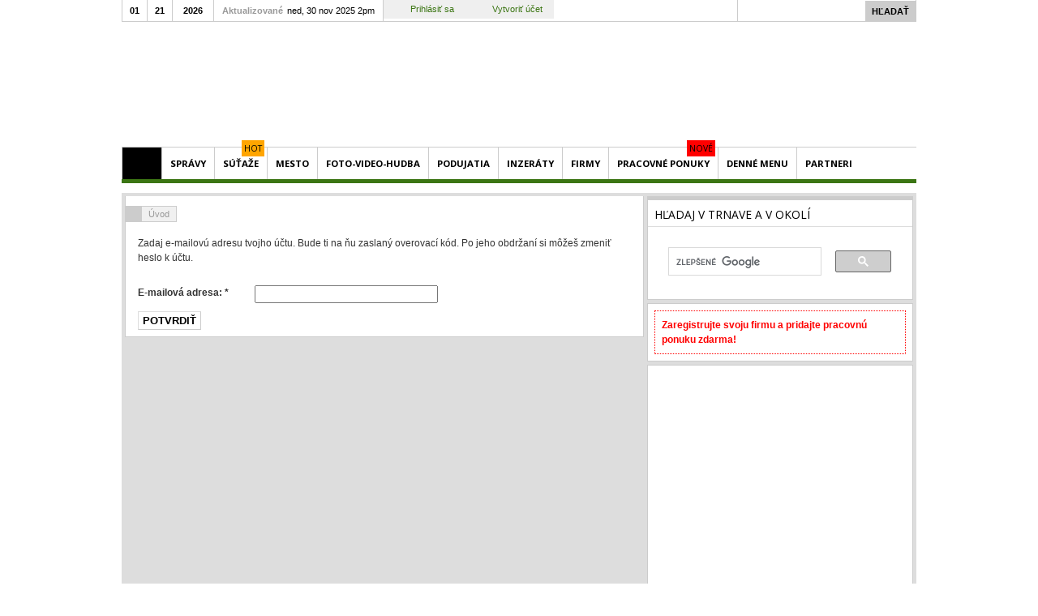

--- FILE ---
content_type: text/html; charset=utf-8
request_url: https://www.ahojtrnava.sk/component/users/?view=reset
body_size: 10222
content:
<!DOCTYPE html PUBLIC "-//W3C//DTD XHTML+RDFa 1.1//EN" "https://www.w3.org/MarkUp/DTD/xhtml-rdfa-2.dtd">
<html xmlns:og="https://ogp.me/ns#"  xmlns:fb="https://www.facebook.com/2008/fbml"  xmlns="https://www.w3.org/1999/xhtml" xml:lang="sk-sk" lang="sk-sk">
<head>
<meta itemprop="name" content="AhojTrnava.sk - AhojTrnava.sk" />
<meta property="og:title" content="AhojTrnava.sk - AhojTrnava.sk"/>
<meta property="og:site_name" content="Trnava online | AhojTrnava.sk, Správy, foto, firmy, inzeráty, práca, súťaže, podujatia, mp3 | Informácie: rozhovory, spoločnosť, šport, kultúra, mesto"/>
<meta name="og:url" content="https://www.ahojtrnava.sk:443/component/users/?view=reset" />
<meta content="text/javascript" http-equiv="content-script-type" />
<meta content="text/css" http-equiv="content-style-type" />
<meta content="sk-sk" http-equiv="content-language" />
<meta content="sk-sk" name="language" />
    <script type="text/javascript">
var siteurl='/';
var tmplurl='/templates/ja_teline_iv/';
var isRTL = false;
</script>
<link href='https://fonts.googleapis.com/css?family=Open+Sans:400,700,800|Open+Sans+Condensed:700&amp;subset=latin-ext' rel='stylesheet' type='text/css' />
  <base href="https://www.ahojtrnava.sk/component/users/" />
  <meta http-equiv="content-type" content="text/html; charset=utf-8" />
  <meta name="keywords" content="trnava, online, ahojtrnava.sk, správy, novinky, aktuality, práca, súťaže, inzeráty, firmy, foto, podujatia" />
  <meta name="description" content="Trnava online | AhojTrnava.sk, Správy, foto, firmy, inzeráty, práca, súťaže, podujatia, mp3 | Informácie: rozhovory, spoločnosť, šport, kultúra, mesto" />
  <meta name="generator" content="Webium" />
  <title>AhojTrnava.sk - AhojTrnava.sk</title>
  <link href="https://www.leviceonline.sk/component/content/?view=featured&format=feed&type=rss" rel="alternate" type="application/rss+xml" title="RSS Leviceonline.sk" />
  <link href="https://www.ahojtrnava.sk/component/search/?format=opensearch" rel="search" title="Hľadať AhojTrnava.sk" type="application/opensearchdescription+xml" />
  <link rel="stylesheet" href="/t3-assets/css_50329.css" type="text/css" />
  <link rel="stylesheet" href="/t3-assets/css_5d8bc.css" type="text/css" />
  <link rel="stylesheet" href="/t3-assets/css_fa9cf.css?v=5" type="text/css" />
  <script src="https://ajax.googleapis.com/ajax/libs/jquery/1.8/jquery.min.js" type="text/javascript"></script>
  <script src="/plugins/system/jqueryeasy/jquerynoconflict.js" type="text/javascript"></script>
  <script src="/media/system/js/mootools-core.js" type="text/javascript"></script>
  <script src="/media/system/js/core.js" type="text/javascript"></script>
  <script src="/media/system/js/mootools-more.js" type="text/javascript"></script>
  <script src="/media/system/js/validate.js" type="text/javascript"></script>
  <script src="/plugins/system/jat3/jat3/base-themes/default/js/core.js" type="text/javascript"></script>
  <script src="/templates/ja_teline_iv/js/menu/mega.js" type="text/javascript"></script>
  <script src="/components/com_coolfeed/assets/js/coolfeed.js" type="text/javascript"></script>
  <script src="/media/com_acymailing/js/acymailing_module.js?v=481" type="text/javascript"></script>
  <script src="/modules/mod_jalogin/assets/script.js" type="text/javascript"></script>
  <script type="text/javascript">
function keepAlive() {	var myAjax = new Request({method: "get", url: "index.php"}).send();} window.addEvent("domready", function(){ keepAlive.periodical(3540000); });window.addEvent('domready', function() {
			$$('.hasTip').each(function(el) {
				var title = el.get('title');
				if (title) {
					var parts = title.split('::', 2);
					el.store('tip:title', parts[0]);
					el.store('tip:text', parts[1]);
				}
			});
			var JTooltips = new Tips($$('.hasTip'), { maxTitleChars: 50, fixed: false});
		});
var nn_sliders_speed = 500; var nn_sliders_fade_in_speed = 1000; var nn_sliders_fade_out_speed = 400; var nn_sliders_linkscroll = 0; var nn_sliders_url = ''; var nn_sliders_activescroll = ''; var nn_sliders_use_hash = 1;
var acymailing = Array();
				acymailing['NAMECAPTION'] = 'Vaše meno';
				acymailing['NAME_MISSING'] = 'Please enter your name';
				acymailing['EMAILCAPTION'] = 'e-mail';
				acymailing['VALID_EMAIL'] = 'Please enter a valid e-mail address';
				acymailing['ACCEPT_TERMS'] = 'Please check the Terms and Conditions';
				acymailing['CAPTCHA_MISSING'] = 'Please enter the security code displayed in the image';
				acymailing['NO_LIST_SELECTED'] = 'Please select the lists you want to subscribe to';
  </script>
<!--[if ie]><link href="/plugins/system/jat3/jat3/base-themes/default/css/template-ie.css" type="text/css" rel="stylesheet" /><![endif]--> 
<!--[if ie]><link href="/templates/ja_teline_iv/css/template-ie.css" type="text/css" rel="stylesheet" /><![endif]--> 
<!--[if ie 7]><link href="/plugins/system/jat3/jat3/base-themes/default/css/template-ie7.css" type="text/css" rel="stylesheet" /><![endif]--> 
<!--[if ie 7]><link href="/templates/ja_teline_iv/css/template-ie7.css" type="text/css" rel="stylesheet" /><![endif]--> 
<link href="/templates/ja_teline_iv/themes/zlatomoravcan/images/favicon.ico" rel="shortcut icon" type="image/x-icon" />
    <style type="text/css">
/*dynamic css*/
    body.bd .main {width: 980px;}
    body.bd #ja-wrapper {min-width: 980px;}
</style><script>
  (function(i,s,o,g,r,a,m){i['GoogleAnalyticsObject']=r;i[r]=i[r]||function(){
  (i[r].q=i[r].q||[]).push(arguments)},i[r].l=1*new Date();a=s.createElement(o),
  m=s.getElementsByTagName(o)[0];a.async=1;a.src=g;m.parentNode.insertBefore(a,m)
  })(window,document,'script','//www.google-analytics.com/analytics.js','ga');
  ga('create', 'UA-49168800-1', 'auto');
  ga('send', 'pageview');
</script>

<script type="text/javascript">
var _gaq = _gaq || [];
_gaq.push(['_setAccount', 'UA-49168800-1']);
_gaq.push(['_trackPageview']);
(function() {
	var ga = document.createElement('script'); ga.type = 'text/javascript'; ga.async = true;
	ga.src = ('https:' == document.location.protocol ? 'https://ssl' : 'https://www') + '.google-analytics.com/ga.js';
	var s = document.getElementsByTagName('script')[0]; s.parentNode.insertBefore(ga, s);
})();
</script>
</head>
<body id="bd" class="bd fs3 com_users">
<a name="Top" id="Top"></a>
<div id="ja-wrapper">
<div id="ja-fulltop" class="wrap ">
					<div class="main clearfix">
		<div class="fulltop">
<div class="custom"  >
	<center><script type="text/javascript" async="true" data-ad-type="iframe v2.0" charset="utf-8" src="//sk.search.etargetnet.com/generic/uni.php?g=ref:55053,area:970x250"></script></center></div>
</div>
</div>
</div>
                <div id="ja-topbar"
            	class="wrap ">
                   <div class="main clearfix">
           <p class="ja-day clearfix">
	  <span class="day">str</span><span class="month">01</span><span class="date">21</span><span class="year">2026</span>	</p>
	<p class="ja-updatetime"><span>Aktualizované</span><em>ned, 30 nov 2025 2pm</em></p>
			<div id="ja-headtools" class="ja-headtool">
  <ul>
		<li>
	<a class="login-switch" href="/component/user/?view=login" onclick="showBox('ja-user-login','mod_login_username',this, window.event || event);return false;" title="Prihlásiť sa"><span>Prihlásiť sa</span></a>
	<!--LOFIN FORM content-->
	<div id="ja-user-login" style="width:370px;">
			  <form action="/component/users/" method="post" name="form-login" id="login-form" >
			<div class="pretext">
							</div>
			<fieldset class="userdata">
				<label for="modlgn-username" class="ja-login-user" id="form-login-username">
					<span>Užívateľské meno:</span><br/>
					<input id="modlgn-username" type="text" name="username" class="inputbox"  size="19" />
				</label>
				<label for="modlgn-passwd" class="ja-login-password" id="form-login-password">
					<span>Heslo: </span> <br />
					<input type="password" id="modlgn-passwd" name="password" class="inputbox" size="19" alt="password" />
				</label>
								<label for="modlgn-remember" id="form-login-remember">
					<input id="modlgn-remember" type="checkbox" name="remember" class="inputbox" value="yes"/>
				</label>
								<input type="submit" name="Submit" class="button" value="Prihlásť" />
				<input type="hidden" name="option" value="com_users" />
				<input type="hidden" name="task" value="user.login" />
				<input type="hidden" name="return" value="L2NvbXBvbmVudC91c2Vycy8/dmlldz1yZXNldA==" />
				<input type="hidden" name="13c063665a14a690a54b79a742387164" value="1" />			</fieldset>
			<div class="ja-login-links clearfix">
				<a href="/component/users/?view=reset">
				Zabudnuté heslo?</a>
				<a href="/component/users/?view=remind">
				Zabudnuté meno?</a>
								<a href="/component/users/?view=registration">
				Vytvoriť účet</a>
							</div>
					</form>
	</div>
</li>
<li>
	<a class="register-switch" href="/component/users/?task=registration" onclick="showBox('ja-user-register','namemsg',this, window.event || event);return false;" title="Vytvoriť účet">
	<span>Vytvoriť účet</span>
	</a>
	<!--LOFIN FORM content-->
	<script type="text/javascript" src="https://www.ahojtrnava.sk/media/system/js/validate.js"></script>
	<div id="ja-user-register"  style="width:550px;" >
		<script type="text/javascript">
			/*
				Window.onDomReady(function(){
				document.formvalidator.setHandler('passverify', function (value) { return ($('password').value == value); }	);
				});
			*/
		</script>
				<form id="member-registration" action="/component/users/?task=registration.register" method="post" class="form-validate">
			<fieldset>
								<table cellpadding="0" cellspacing="0" border="0" width="100%" class="contentpane">
					<tr>
						<td width="30%">
							<label class="hasTip required" for="jform_name" id="jform_name-lbl" title="Name::Enter your full name">
							Meno:</label>						
						</td>
						<td><input type="text" size="30" value="" class="inputbox required" maxlength="50" id="jform_name" name="jform[name]" /><span class="red">*</span></td>
					</tr>
					<tr>
						<td><label title="Username::Enter your user name" class="hasTip required" for="jform_username" id="jform_username-lbl">
						Užívateľské meno:</label></td>
						<td><input type="text" size="30" class="inputbox required" value="" id="jform_username" name="jform[username]" /><span class="red">*</span></td>
					</tr>
					<tr>
						<td><label title="Password::Enter your password" class="hasTip required" for="jform_password1" id="jform_password1-lbl">
						Heslo:</label></td>
						<td><input type="password" size="30" class="inputbox required" value="" id="jform_password1" name="jform[password1]" /><span class="red">*</span>
						</td>
					</tr>
					<tr>
						<td><label title="Password::Enter your confirm password" class="hasTip required" for="jform_password2" id="jform_password2-lbl">
						Potvrdiť heslo:</label></td>
						<td><input type="password" size="30" class="inputbox required" value="" id="jform_password2" name="jform[password2]" /><span class="red">*</span></td>
					</tr>
					<tr>
						<td><label title="Email::Enter your email" class="hasTip required" for="jform_email1" id="jform_email1-lbl">E-mail:</label></td>
						<td><input type="text" size="30" class="inputbox required" value="" id="jform_email1" name="jform[email1]" /><span class="red">*</span></td>
					</tr>
					<tr>
						<td><label title="Email::Enter your confirm email" class="hasTip required" for="jform_email2" id="jform_email2-lbl">
						Potvrdiť E-mail:</label></td>
						<td><input type="text" size="30" class="inputbox required" value="" id="jform_email2" name="jform[email2]" /><span class="red">*</span></td>
					</tr>
				</table>
			</fieldset>
			<br />
			<p>Polia označené hviezdičkou (*) sú povinné.</p> 
			<button type="submit" class="button validate">Vytvoriť účet</button>
			<div>
				<input type="hidden" name="option" value="com_users" />
				<input type="hidden" name="task" value="registration.register" />
				<input type="hidden" name="13c063665a14a690a54b79a742387164" value="1" />			</div>
		</form>
		<!-- Old code -->
	</div>
</li>
<!--LOFIN FORM content-->
	</ul>
</div>
<div id="bannerpasik" class="ja-headtool">
</div>
		<div id="ja-search">
<form action="index.php"  method="post" class="search">
	<label for="mod_search_searchword">
		search	</label>
	<input name="searchword" id="mod_search_searchword" class="inputbox" type="text" size="20" value="" /><input type="submit" value="Hľadať" class="button"/>	<input type="hidden" name="option" value="com_search" />
	<input type="hidden" name="task"   value="search" />
    <input type="hidden" name="Itemid" value="0" />
</form>
	</div>            </div>
                        </div>
                        <div id="ja-header"
            	class="wrap ">
                   <div class="main clearfix">
           <h1 class="logo">
		<a href="/" title="AhojTrnava.sk"><span>AhojTrnava.sk</span></a>
	</h1>
		<div class="ja-header-l">
	</div>
	<div class="ja-header-r">
<div class="custom"  >
	<script async src="//pagead2.googlesyndication.com/pagead/js/adsbygoogle.js"></script>
<!-- 728x90 -->
<ins class="adsbygoogle"
     style="display:inline-block;width:728px;height:90px"
     data-ad-client="ca-pub-3333143313960160"
     data-ad-slot="3072779890"></ins>
<script>
(adsbygoogle = window.adsbygoogle || []).push({});
</script></div>
	</div>            </div>
                        </div>
            <div id="ja-topmegamenu"
            	class="wrap ">
                   <div class="main clearfix">
           <div id="ja-topnav" class="clearfix">
	<div class="ja-megamenu clearfix" id="ja-topmega">
</div>            <script type="text/javascript">
                var megamenu = new jaMegaMenuMoo ('ja-topmega', {
                    'bgopacity': 0,
                    'delayHide': 300,
                    'slide'    : 0,
                    'fading'   : 0,
                    'direction': 'down',
                    'action'   : 'mouseover',
                    'tips'     : false,
                    'duration' : 300,
                    'hidestyle': 'fastwhenshow'
                });
            </script>
            </div>
            </div>
                        </div>            <div id="ja-mainnav"
            	class="wrap ">
                   <div class="main clearfix">
           <div class="ja-megamenu clearfix" id="ja-megamenu">
<ul class="megamenu level0"><li  class="mega first active home"><a href="https://www.ahojtrnava.sk/"  class="mega first active home" id="menu176" title="Úvod"><span class="menu-title">Úvod</span></a></li><li  class="mega haschild"><a href="#"  class="mega haschild" id="menu255" title="Správy"><span class="menu-title">Správy</span></a><div class="childcontent cols1 ">
<div class="childcontent-inner-wrap">
<div class="childcontent-inner clearfix" style="width: 200px;"><div class="megacol column1 first" style="width: 200px;"><ul class="megamenu level1"><li  class="mega first"><a href="/spravy/aviza-a-pozvanky"  class="mega first" id="menu288" title="Avíza a pozvánky"><span class="menu-title">Avíza a pozvánky</span></a></li><li  class="mega haschild"><a href="/spravy/kultura"  class="mega haschild" id="menu256" title="Kultúra"><span class="menu-title">Kultúra</span></a><div class="childcontent cols1 ">
<div class="childcontent-inner-wrap">
<div class="childcontent-inner clearfix" style="width: 250px;"><div class="megacol column1 first" style="width: 250px;"><ul class="megamenu level2"><li  class="mega first"><a href="/spravy/kultura/kino-film"  class="mega first" id="menu257" title="Kino, film"><span class="menu-title">Kino, film</span></a></li><li  class="mega"><a href="/spravy/kultura/divadlo-divadelne-predstavenia"  class="mega" id="menu266" title="Divadlo, divadelné predstavenia"><span class="menu-title">Divadlo, divadelné predstavenia</span></a></li><li  class="mega"><a href="/spravy/kultura/koncerty-a-festivaly"  class="mega" id="menu267" title="Koncerty, festivaly, krsty"><span class="menu-title">Koncerty, festivaly, krsty</span></a></li><li  class="mega"><a href="/spravy/kultura/vystavy-vernisaze"  class="mega" id="menu268" title="Výstavy, vernisáže"><span class="menu-title">Výstavy, vernisáže</span></a></li><li  class="mega"><a href="/spravy/kultura/ostatne-spravy-z-kultury"  class="mega" id="menu269" title="Ostatné kultúrne podujatia a akcie"><span class="menu-title">Ostatné kultúrne podujatia a akcie</span></a></li><li  class="mega"><a href="/spravy/kultura/klubove-party-diskoteky"  class="mega" id="menu343" title="Klubové párty, diskotéky"><span class="menu-title">Klubové párty, diskotéky</span></a></li><li  class="mega last"><a href="/spravy/kultura/kultura-z-okolia"  class="mega last" id="menu337" title="Z okolia"><span class="menu-title">Z okolia</span></a></li></ul></div></div>
</div></div></li><li  class="mega haschild"><a href="/spravy/spolocnost"  class="mega haschild" id="menu258" title="Spoločnosť"><span class="menu-title">Spoločnosť</span></a><div class="childcontent cols1 ">
<div class="childcontent-inner-wrap">
<div class="childcontent-inner clearfix" style="width: 200px;"><div class="megacol column1 first" style="width: 200px;"><ul class="megamenu level2"><li  class="mega first"><a href="/spravy/spolocnost/rozhovory"  class="mega first" id="menu270" title="Rozhovory"><span class="menu-title">Rozhovory</span></a></li><li  class="mega"><a href="/spravy/spolocnost/z-radnice"  class="mega" id="menu290" title="Z radnice"><span class="menu-title">Z radnice</span></a></li><li  class="mega"><a href="/spravy/spolocnost/politika"  class="mega" id="menu332" title="Politika"><span class="menu-title">Politika</span></a></li><li  class="mega"><a href="/spravy/spolocnost/mestske-podujatia"  class="mega" id="menu335" title="Mestské podujatia"><span class="menu-title">Mestské podujatia</span></a></li><li  class="mega"><a href="/spravy/spolocnost/skolstvo"  class="mega" id="menu338" title="Školstvo"><span class="menu-title">Školstvo</span></a></li><li  class="mega"><a href="/spravy/spolocnost/ostatne-zo-spolocnosti"  class="mega" id="menu271" title="Ostatné zo spoločnosti"><span class="menu-title">Ostatné zo spoločnosti</span></a></li><li  class="mega"><a href="/spravy/spolocnost/z-historie"  class="mega" id="menu350" title="Z histórie"><span class="menu-title">Z histórie</span></a></li><li  class="mega last"><a href="/spravy/spolocnost/od-vas"  class="mega last" id="menu351" title="Od Vás..."><span class="menu-title">Od Vás...</span></a></li></ul></div></div>
</div></div></li><li  class="mega haschild"><a href="/spravy/krimi-policajne-spravy"  class="mega haschild" id="menu259" title="Krimi - policajné správy"><span class="menu-title">Krimi - policajné správy</span></a><div class="childcontent cols1 ">
<div class="childcontent-inner-wrap">
<div class="childcontent-inner clearfix" style="width: 200px;"><div class="megacol column1 first" style="width: 200px;"><ul class="megamenu level2"><li  class="mega first"><a href="/spravy/krimi-policajne-spravy/dopravne-nehody"  class="mega first" id="menu272" title="Dopravné nehody"><span class="menu-title">Dopravné nehody</span></a></li><li  class="mega"><a href="/spravy/krimi-policajne-spravy/kradeze-a-vlamania"  class="mega" id="menu273" title="Krádeže a vlámania"><span class="menu-title">Krádeže a vlámania</span></a></li><li  class="mega"><a href="/spravy/krimi-policajne-spravy/patrania"  class="mega" id="menu274" title="Pátrania"><span class="menu-title">Pátrania</span></a></li><li  class="mega"><a href="/spravy/krimi-policajne-spravy/ostatne"  class="mega" id="menu275" title="Ostatné"><span class="menu-title">Ostatné</span></a></li><li  class="mega last"><a href="/spravy/krimi-policajne-spravy/z-okolia"  class="mega last" id="menu339" title="Z okolia"><span class="menu-title">Z okolia</span></a></li></ul></div></div>
</div></div></li><li  class="mega haschild"><a href="/spravy/sport"  class="mega haschild" id="menu260" title="Šport"><span class="menu-title">Šport</span></a><div class="childcontent cols1 ">
<div class="childcontent-inner-wrap">
<div class="childcontent-inner clearfix" style="width: 200px;"><div class="megacol column1 first" style="width: 200px;"><ul class="megamenu level2"><li  class="mega first"><a href="/spravy/sport/volejbal"  class="mega first" id="menu276" title="Volejbal"><span class="menu-title">Volejbal</span></a></li><li  class="mega"><a href="/spravy/sport/hokej"  class="mega" id="menu277" title="Hokej"><span class="menu-title">Hokej</span></a></li><li  class="mega"><a href="/spravy/sport/futbal"  class="mega" id="menu278" title="Futbal"><span class="menu-title">Futbal</span></a></li><li  class="mega"><a href="/spravy/sport/basketbal"  class="mega" id="menu279" title="Basketbal"><span class="menu-title">Basketbal</span></a></li><li  class="mega last"><a href="/spravy/sport/ostatne-sporty"  class="mega last" id="menu280" title="Ostatné športy"><span class="menu-title">Ostatné športy</span></a></li></ul></div></div>
</div></div></li><li  class="mega"><a href="/spravy/pr-clanky"  class="mega" id="menu261" title="PR články"><span class="menu-title">PR články</span></a></li><li  class="mega haschild"><a href="/spravy/ekonomika"  class="mega haschild" id="menu352" title="Ekonomika"><span class="menu-title">Ekonomika</span></a><div class="childcontent cols1 ">
<div class="childcontent-inner-wrap">
<div class="childcontent-inner clearfix" style="width: 200px;"><div class="megacol column1 first" style="width: 200px;"><ul class="megamenu level2"><li  class="mega first"><a href="/spravy/ekonomika/financny-a-osobnostny-rozvoj"  class="mega first" id="menu353" title="Finančný a osobnostný rozvoj"><span class="menu-title">Finančný a osobnostný rozvoj</span></a></li></ul></div></div>
</div></div></li><li  class="mega last"><a href="/spravy/reality"  class="mega last" id="menu354" title="Reality"><span class="menu-title">Reality</span></a></li></ul></div></div>
</div></div></li><li  class="mega parent-tags tags-orange"><a href="/sutaze"  class="mega parent-tags tags-orange" id="menu191" title="Súťaže"><span class="menu-title">Súťaže</span><span class="menu-desc">HOT</span></a></li><li  class="mega haschild"><a href="#"  class="mega haschild" id="menu281" title="Mesto"><span class="menu-title">Mesto</span></a><div class="childcontent cols1 ">
<div class="childcontent-inner-wrap">
<div class="childcontent-inner clearfix" style="width: 320px;"><div class="megacol column1 first" style="width: 320px;"><ul class="megamenu level1"><li  class="mega first"><a href="/mesto/obce-okresu-trnava"  class="mega first" id="menu195" title="Obce a mestá okresu Trnava"><span class="menu-title">Obce a mestá okresu Trnava</span></a></li><li  class="mega"><a href="https://www.leviceonline.sk/posty/zoznam_posty_a_otvaracie_hodiny_okres_levice.xls"  class="mega" id="menu283" title="Pošty v okrese Trnava"><span class="menu-title">Pošty v okrese Trnava</span></a></li><li  class="mega"><a href="/mesto/zdravotnicke-zariadenia-ambulancie-pohotovosti-levice"  class="mega" id="menu285" title="Zdravotnícke zariadenia, ambulancie, pohotovosti"><span class="menu-title">Zdravotnícke zariadenia, ambulancie, pohotovosti</span></a></li><li  class="mega last"><a href="/mesto/skoly-a-skolske-zariadenia"  class="mega last" id="menu286" title="Školy a školské zariadenia"><span class="menu-title">Školy a školské zariadenia</span></a></li></ul></div></div>
</div></div></li><li  class="mega haschild"><a href="#"  class="mega haschild" id="menu293" title="FOTO-VIDEO-HUDBA"><span class="menu-title">FOTO-VIDEO-HUDBA</span></a><div class="childcontent cols1 ">
<div class="childcontent-inner-wrap">
<div class="childcontent-inner clearfix" style="width: 200px;"><div class="megacol column1 first" style="width: 200px;"><ul class="megamenu level1"><li  class="mega first"><a href="/foto-video-hudba-mp3/fotogaleria"  class="mega first" id="menu324" title="Fotogaléria"><span class="menu-title">Fotogaléria</span></a></li><li  class="mega last"><a href="/foto-video-hudba-mp3/video"  class="mega last" id="menu63" title="Videogaléria"><span class="menu-title">Videogaléria</span></a></li></ul></div></div>
</div></div></li><li  class="mega haschild"><a href="/podujatia-akcie-trnava"  class="mega haschild" id="menu85" title="Podujatia a akcie"><span class="menu-title">Podujatia</span></a><div class="childcontent cols1 ">
<div class="childcontent-inner-wrap">
<div class="childcontent-inner clearfix" style="width: 200px;"><div class="megacol column1 first" style="width: 200px;"><ul class="megamenu level1"><li  class="mega first"><a href="/podujatia-akcie-trnava/pridat-nove-podujatie"  class="mega first" id="menu86" title="Pridať nové podujatie"><span class="menu-title">Pridať nové podujatie</span></a></li></ul></div></div>
</div></div></li><li  class="mega haschild"><a href="/inzeraty-trnava"  class="mega haschild" id="menu106" title="Riadková inzercia zdarma"><span class="menu-title">Inzeráty</span></a><div class="childcontent cols1 ">
<div class="childcontent-inner-wrap">
<div class="childcontent-inner clearfix" style="width: 200px;"><div class="megacol column1 first" style="width: 200px;"><ul class="megamenu level1"><li  class="mega first"><a href="/inzeraty-trnava/pridaj-inzerat-zadarmo"  class="mega first" id="menu107" title="Pridať inzerát"><span class="menu-title">Pridaj inzerát zadarmo</span></a></li><li  class="mega last"><a href="/inzeraty-trnava/hladat-v-inzercii"  class="mega last" id="menu341" title="Hľadať v inzercii"><span class="menu-title">Hľadať v inzercii</span></a></li></ul></div></div>
</div></div></li><li  class="mega haschild"><a href="/firmy"  class="mega haschild" id="menu334" title="Firmy"><span class="menu-title">Firmy</span></a><div class="childcontent cols1 ">
<div class="childcontent-inner-wrap">
<div class="childcontent-inner clearfix" style="width: 200px;"><div class="megacol column1 first" style="width: 200px;"><ul class="megamenu level1"><li  class="mega first"><a href="/firmy/pridat"  class="mega first" id="menu2544" title="Pridať firmu"><span class="menu-title">Pridať firmu</span></a></li></ul></div></div>
</div></div></li><li  class="mega parent-tags tags-red"><a href="/pracovne-ponuky"  class="mega parent-tags tags-red" id="menu309" title="Pracovné ponuky"><span class="menu-title">Pracovné ponuky</span><span class="menu-desc">Nové</span></a></li><li  class="mega haschild"><a href="/denne-menu"  class="mega haschild" id="menu307" title="Denné menu"><span class="menu-title">Denné menu</span></a><div class="childcontent cols1 ">
<div class="childcontent-inner-wrap">
<div class="childcontent-inner clearfix" style="width: 200px;"><div class="megacol column1 first" style="width: 200px;"><ul class="megamenu level1"><li  class="mega first"><a href="/denne-menu/pridat-nove-denne-menu"  class="mega first" id="menu326" title="Pridať nové denné menu"><span class="menu-title">Pridať nové denné menu</span></a></li></ul></div></div>
</div></div></li><li  class="mega last"><a href="/partneri"  class="mega last" id="menu189" title="Partneri"><span class="menu-title">Partneri</span></a></li></ul>
</div>            <script type="text/javascript">
                var megamenu = new jaMegaMenuMoo ('ja-megamenu', {
                    'bgopacity': 0,
                    'delayHide': 300,
                    'slide'    : 0,
                    'fading'   : 0,
                    'direction': 'down',
                    'action'   : 'mouseover',
                    'tips'     : false,
                    'duration' : 300,
                    'hidestyle': 'fastwhenshow'
                });
            </script>
            <!-- jdoc:include type="menu" level="0" / -->
<ul class="no-display">
    <li><a href="#ja-content" title="Skip to content">Skip to content</a></li>
</ul>            </div>
                        </div>
    <!-- MAIN CONTAINER -->
    <div id="ja-container" class="wrap ja-r2">
               <div class="main">
                           <div class="main-inner1 clearfix">
                        <div id="ja-mainbody" style="width:66%">
            <!-- CONTENT -->
            <div id="ja-main" style="width:100%">
            <div class="inner clearfix">
<div id="system-message-container">
</div>
                <div id="ja-contentwrap" class="clearfix ">
                    <div id="ja-content" class="column" style="width:100%">
                        <div id="ja-current-content" class="column" style="width:100%">
                                                        <div id="ja-content-main" class="ja-content-main clearfix">
                                <div id="ja-navhelper-top">
	<div class="ja-breadcrums">
		<a href="javascript: history.go(-1)" class="ja-back-btn" title="Go back one page!"><span>Back</span></a>
		<span class="breadcrumbs pathway">
Úvod</span>
	</div>
</div>
<div class="reset">
	<form id="user-registration" action="/component/users/?task=reset.request" method="post" class="form-validate">
				<p>Zadaj e-mailovú adresu tvojho účtu. Bude ti na ňu zaslaný overovací kód. Po jeho obdržaní si môžeš zmeniť heslo k účtu.</p>		<fieldset>
			<dl>
							<dt><label id="jform_email-lbl" for="jform_email" class="hasTip required" title="E-mailová adresa::Zadaj e-mailovú adresu spojenú s tvojím užívateľským účtom.&lt;br /&gt;Bude ti na ňu zaslaný overovací kód. Po jeho obdržaní si môžeš zmeniť heslo k účtu.">E-mailová adresa:<span class="star">&#160;*</span></label></dt>
				<dd><input type="text" name="jform[email]" id="jform_email" value="" class="validate-username required" size="30"/></dd>
							<dt></dt>
				<dd></dd>
						</dl>
		</fieldset>
		<div>
			<button type="submit" class="validate">Potvrdiť</button>
			<input type="hidden" name="13c063665a14a690a54b79a742387164" value="1" />		</div>
	</form>
</div>
                            </div>
                                                    </div>
                                            </div>
                </div>
                            </div>
            </div>
            <!-- //CONTENT -->
        </div>
                <!-- RIGHT COLUMN-->
        <div id="ja-right" class="column sidebar" style="width:34%">
                        <div id="ja-right-mass-top" class="ja-mass ja-mass-top clearfix">
                	<div class="ja-moduletable moduletable padeight  clearfix" id="Mod119">
						<h3><span>Hľadaj v Trnave a v okolí</span></h3>
				<div class="ja-box-ct clearfix">
<div class="custom padeight"  >
	<script>
  (function() {
    var cx = '012256761836752668710:xi3tjpsxykg';
    var gcse = document.createElement('script');
    gcse.type = 'text/javascript';
    gcse.async = true;
    gcse.src = (document.location.protocol == 'https:' ? 'https:' : 'http:') +
        '//www.google.com/cse/cse.js?cx=' + cx;
    var s = document.getElementsByTagName('script')[0];
    s.parentNode.insertBefore(gcse, s);
  })();
</script>
<gcse:search></gcse:search></div>
		</div>
    </div>
		<div class="ja-moduletable moduletable-oznam-red  clearfix" id="Mod160">
						<div class="ja-box-ct clearfix">
<div class="custom-oznam-red"  >
	<p><a title="Registrácia do katalógu firiem zdarma" href="/firmy/entry/add">Zaregistrujte svoju firmu a pridajte pracovnú ponuku zdarma!</a></p></div>
		</div>
    </div>
		<div class="ja-moduletable moduletable  clearfix" id="Mod241">
						<div class="ja-box-ct clearfix">
<div class="custom"  >
	<script async src="//pagead2.googlesyndication.com/pagead/js/adsbygoogle.js"></script>
<!-- AhojTrnava.sk - 300x600 napravo -->
<ins class="adsbygoogle"
     style="display:inline-block;width:300px;height:600px"
     data-ad-client="ca-pub-3333143313960160"
     data-ad-slot="8735957891"></ins>
<script>
(adsbygoogle = window.adsbygoogle || []).push({});
</script></div>
		</div>
    </div>
		<div class="ja-moduletable moduletable  clearfix" id="Mod223">
						<div class="ja-box-ct clearfix">
<div class="custom"  >
	<script async src="//pagead2.googlesyndication.com/pagead/js/adsbygoogle.js"></script>
<!-- pravý stĺpec -->
<ins class="adsbygoogle"
     style="display:inline-block;width:336px;height:280px"
     data-ad-client="ca-pub-3333143313960160"
     data-ad-slot="2402302695"></ins>
<script>
(adsbygoogle = window.adsbygoogle || []).push({});
</script></div>
		</div>
    </div>
		<div class="ja-moduletable moduletable_hilite_orange badge-praca  clearfix" id="Mod214">
		<span class="badge">&nbsp;</span>
				<h3><span>Pracovné ponuky</span></h3>
				<div class="ja-box-ct clearfix">
<ul />
<p class="right" style="margin-bottom:0;"><a href="/pracovne-ponuky">Zobrazi&#x165; Vo&#x13E;n&#xE9; miesta</a> |
          <a rel="nofollow" class="login-switch" href="/your-details/prihlasit" onclick="showBox('ja-user-login','mod_login_username',this, window.event || event);return false;" title="">Prida&#x165; pracovn&#xFA; ponuku</a>.
          </p>
		</div>
    </div>
		<div class="ja-moduletable moduletable_hilite_green badge-firmy  clearfix" id="Mod215">
		<span class="badge">&nbsp;</span>
				<h3><span>Najnovšie firmy</span></h3>
				<div class="ja-box-ct clearfix">
<ul />
<p class="right" style="margin-bottom:0;"><a href="/firmy">Zobrazi&#x165; Firmy</a> | <a href="/firmy/entry/add">Prida&#x165; firmu</a></p>
		</div>
    </div>
		<div class="ja-moduletable moduletable padeight  clearfix" id="Mod211">
						<h3><span>Anketa</span></h3>
				<div class="ja-box-ct clearfix">
				</div>
    </div>
		<div class="ja-moduletable moduletable  clearfix" id="Mod239">
						<h3><span>Vložte svoj e-mail a buďte informovaný o každej novinke z Trnavského okresu!</span></h3>
				<div class="ja-box-ct clearfix">
		<div class="acymailing_module" id="acymailing_module_formAcymailing41491">
	<div class="acymailing_fulldiv" id="acymailing_fulldiv_formAcymailing41491"  >
		<form id="formAcymailing41491" action="/component/users/" onsubmit="return submitacymailingform('optin','formAcymailing41491')" method="post" name="formAcymailing41491"  >
		<div class="acymailing_module_form" >
						<table class="acymailing_form">
				<tr>
												<td class="acyfield_name acy_requiredField">
								<input id="user_name_formAcymailing41491"  onfocus="if(this.value == 'Vaše meno') this.value = '';" onblur="if(this.value=='') this.value='Vaše meno';" class="inputbox" type="text" name="user[name]" style="width:80%" value="Vaše meno" title="Vaše meno"/>
							</td> </tr><tr>							<td class="acyfield_email acy_requiredField">
								<input id="user_email_formAcymailing41491"  onfocus="if(this.value == 'e-mail') this.value = '';" onblur="if(this.value=='') this.value='e-mail';" class="inputbox" type="text" name="user[email]" style="width:80%" value="e-mail" title="e-mail"/>
							</td> </tr><tr>
					<td  class="acysubbuttons">
												<input class="button subbutton btn btn-primary" type="submit" value="Prihlásiť" name="Submit" onclick="try{ return submitacymailingform('optin','formAcymailing41491'); }catch(err){alert('The form could not be submitted '+err);return false;}"/>
											</td>
				</tr>
			</table>
						<input type="hidden" name="ajax" value="1" />
			<input type="hidden" name="acy_source" value="module_239" />
			<input type="hidden" name="ctrl" value="sub"/>
			<input type="hidden" name="task" value="notask"/>
			<input type="hidden" name="redirect" value="https%3A%2F%2Fwww.ahojtrnava.sk%2Fcomponent%2Fusers%2F%3Fview%3Dreset"/>
			<input type="hidden" name="redirectunsub" value="https%3A%2F%2Fwww.ahojtrnava.sk%2Fcomponent%2Fusers%2F%3Fview%3Dreset"/>
			<input type="hidden" name="option" value="com_acymailing"/>
						<input type="hidden" name="hiddenlists" value="1"/>
			<input type="hidden" name="acyformname" value="formAcymailing41491" />
									</div>
		</form>
	</div>
	</div>
		</div>
    </div>
		<div class="ja-moduletable moduletable  clearfix" id="Mod248">
						<div class="ja-box-ct clearfix">
<div class="custom"  >
	<script type="text/javascript" async="true" charset="utf-8" src="https://sk.search.etargetnet.com/generic/advert.php?g=ref:47233,area:300x250,tabl:4,divid:,design_name:custom,border_color:ffffff,border_style:none,background_opacity:100,background_color:ffffff,hover_back:,title_color:0067d6,text_color:404040,url_color:0067d6,h_title_color:0067d6,h_text_color:404040,h_url_color:0067d6,freespace:0,logo_type:4,logo:1,title_underline:0,url_underline:0,h_title_underline:1,h_url_underline:1,nourl:,fsi:11,font:verdana,require_login_pass:,login_pass:,show_in_fb:,show_in_fb_text:" ></script></div>
		</div>
    </div>
	            </div>
                                </div>
        <!-- //RIGHT COLUMN-->
                            </div>
                            </div>
                </div>
        <!-- //MAIN CONTAINER -->
                <div id="ja-botsl2"
            	class="wrap ">
                   <div class="main clearfix">
           <!-- SPOTLIGHT -->
			<div class="ja-box-wrap column ja-box-full" style="width: 100%;">
	<div class="ja-box clearfix">
			<div class="ja-moduletable moduletable  clearfix" id="Mod134">
						<div class="ja-box-ct clearfix">
		<script type="text/javascript" src="https://www.google.com/jsapi"></script>
		<script type="text/javascript">
		google.load("language", "1");
		google.load("feeds", "1");
		</script>
<div class="custom"  >
	<div class="center"><!--/* 728x90 */-->
<script type="text/javascript">// <![CDATA[
if(typeof(src_param)=='undefined'){src_param='';}
//[CDATA[
   var m3_u = (location.protocol=='https:'?'https://ad.sitelement.sk/www/delivery/ajs.php':'https://ad.sitelement.sk/www/delivery/ajs.php');
   var m3_r = Math.floor(Math.random()*99999999999);
   if (!document.MAX_used) document.MAX_used = ',';
   document.write ("<scr"+"ipt type='text/javascript' src='"+m3_u);
   document.write ("?zoneid=1424&amp;source="+src_param);
   document.write ('&cb=' + m3_r);
   if (document.MAX_used != ',') document.write ("&exclude=" + document.MAX_used);
   document.write (document.charset ? '&charset='+document.charset : (document.characterSet ? '&charset='+document.characterSet : ''));
   document.write ("&loc=" + escape(window.location));
   if (document.referrer) document.write ("&referer=" + escape(document.referrer));
   if (document.context) document.write ("&context=" + escape(document.context));
   if (document.mmm_fo) document.write ("&mmm_fo=1");
   document.write ("'><\/scr"+"ipt>");
//]]
// ]]></script>
</div></div>
		</div>
    </div>
	</div>
	</div>
					<!-- SPOTLIGHT -->
<script type="text/javascript">
	window.addEvent('load', function (){ equalHeight ('#ja-botsl2 .ja-box') });
</script>            </div>
                        </div>
                        <div id="ja-footer"
            	class="wrap ">
                   <div class="main">
                           <div class="main-inner1 clearfix">
                <div id="ja-footlogo" >
		<a href="/index.php" title="AhojTrnava.sk"><span>AhojTrnava.sk</span></a>
	</div>
		<div class="ja-footnav">
<ul class="menu-nav">
<li class="item-105"><a href="/kontakt" >Kontakt</a></li><li class="item-65"><a href="/navstevnost" >Návštevnosť</a></li><li class="item-303"><a href="/reklama-a-sluzby" >Reklama a služby</a></li><li class="item-66"><a href="/medialna-spolupraca-leviceonline" >Mediálna spolupráca</a></li><li class="item-67"><a href="/autorske-prava" >Autorské práva</a></li><li class="item-68"><a href="/nasi-partneri" >Partneri</a></li><li class="item-308"><a href="https://www.nitraonline.sk" target="_blank" >Nitraonline.sk</a></li><li class="item-302"><a href="https://validator.w3.org/" target="_blank" >XHTML validný</a></li><li class="item-333"><a href="/mapa-stranok" >Mapa stránok</a></li></ul>
				<ul class="ja-links">
						<li class="top"><a href="#Top" title="Back to top">Hore</a></li>
		</ul>
		<ul class="no-display">
			<li><a href="#ja-content" title="Skip to content">Skip to content</a></li>
		</ul>
	</div>
	<div class="ja-copyright">
		<small>Copyright © 2011 - 2026 Leviceonline.sk. Všetky práva vyhradené. Technicky zabezpečuje - <a href="https://webium.sk/" title="Web Design, SEO a Web Hosting">Webium.sk - Tvorba web stránok <img src="/templates/ja_teline_iv/themes/leviceonline/images/icons/webium-icon.png" width="32" height="23" alt="Webium ikona" /></a>.</small>
	</div>                </div>
                            </div>
                        </div>
</div>
					<script type="text/javascript">
							jQuery(function (){
								jQuery(".slide_likebox").hover(function(){
								jQuery(".slide_likebox").stop(true, false).animate({right:"0"},"medium");
								},function(){
									jQuery(".slide_likebox").stop(true, false).animate({right:"-245"},"medium");
									},500);
							return false;
						});
					</script>
<div class="slide_likebox"> <div style="color: #000; background: #3b94d8; position: relative; left: 50px; padding: 8px;"><div class="FB_Loader"></div><span><iframe src="//www.facebook.com/plugins/likebox.php?href=https://www.facebook.com/AhojTrnava.sk&amp;width=250&amp;height=258&amp;show_faces=true&amp;colorscheme=light&amp;stream=false&amp;border_color&amp;header=true" scrolling="no" frameborder="0" style="z-index:65000;border: medium none; overflow: hidden; overflow:hidden; width:250px; height:350px; background:#fff;" allowTransparency="true"></iframe></span></div></div>

			<div id="fb-root"></div>
			<script type="text/javascript">
			  window.fbAsyncInit = function() {
			    FB.init({appId: '', status: true, cookie: true, xfbml: true});
			  };
			  (function() {
			    var e = document.createElement('script');
			    e.type = 'text/javascript';
			    e.async = true;
			    e.src = document.location.protocol + '//connect.facebook.net/en_US/all.js';
			    document.getElementById('fb-root').appendChild(e);
			  }());
			  (function(d, s, id) {
                  var js, fjs = d.getElementsByTagName(s)[0];
                  if (d.getElementById(id)) {return;}
                  js = d.createElement(s); js.id = id;
                  js.src = '//connect.facebook.net/en_US/all.js#xfbml=1';
                  fjs.parentNode.insertBefore(js, fjs);
               }(document, 'script', 'facebook-jssdk'));
			</script>
			<!-- Place this tag after the last plusone tag -->
				<script type="text/javascript" language="javascript">
				  window.___gcfg = {lang: 'sk'};

				  (function() {
				    var po = document.createElement('script'); po.type = 'text/javascript'; po.async = true;
				    po.src = 'https://apis.google.com/js/plusone.js';
				    var s = document.getElementsByTagName('script')[0]; s.parentNode.insertBefore(po, s);
				  })();
				</script>
</body>

</html>

--- FILE ---
content_type: text/html; charset=utf-8
request_url: https://www.google.com/recaptcha/api2/aframe
body_size: 114
content:
<!DOCTYPE HTML><html><head><meta http-equiv="content-type" content="text/html; charset=UTF-8"></head><body><script nonce="1CAJrcv3m8ApzEdY39qQdA">/** Anti-fraud and anti-abuse applications only. See google.com/recaptcha */ try{var clients={'sodar':'https://pagead2.googlesyndication.com/pagead/sodar?'};window.addEventListener("message",function(a){try{if(a.source===window.parent){var b=JSON.parse(a.data);var c=clients[b['id']];if(c){var d=document.createElement('img');d.src=c+b['params']+'&rc='+(localStorage.getItem("rc::a")?sessionStorage.getItem("rc::b"):"");window.document.body.appendChild(d);sessionStorage.setItem("rc::e",parseInt(sessionStorage.getItem("rc::e")||0)+1);localStorage.setItem("rc::h",'1769029523229');}}}catch(b){}});window.parent.postMessage("_grecaptcha_ready", "*");}catch(b){}</script></body></html>

--- FILE ---
content_type: text/css
request_url: https://www.ahojtrnava.sk/t3-assets/css_50329.css
body_size: 802
content:
/* a54.style.css */
 .ja_socialaftercontent .ja-fblike-button,.ja_socialbeforecontent .ja-fblike-button,.ja_socialaftercontent .ja-retweet-button,.ja_socialbeforecontent .ja-retweet-button,.ja_socialaftercontent .digg-button-share,.ja_socialbeforecontent .digg-button-share,.ja_socialaftercontent .gbuzz-share-button,.ja_socialbeforecontent .gbuzz-share-button,.ja_socialaftercontent .ja-fbshare-button,.ja_socialbeforecontent .ja-fbshare-button,.ja_socialaftercontent .gplusone-share-button,.ja_socialbeforecontent .gplusone-share-button{margin:5px;}.ja_socialaftercontent .standard,.ja_socialbeforecontent .standard{float:none;clear:both;}.ja_socialaftercontent .horizontal,.ja_socialbeforecontent .horizontal,.ja_socialaftercontent .vertical,.ja_socialbeforecontent .vertical,.ja_socialaftercontent .digg-button-share,.ja_socialbeforecontent .digg-button-share,.ja_socialaftercontent .gbuzz-share-button,.ja_socialbeforecontent .gbuzz-share-button,.ja_socialaftercontent .button,.ja_socialbeforecontent .button,.ja_socialaftercontent .small,.ja_socialbeforecontent .small,.ja_socialaftercontent .medium,.ja_socialbeforecontent .medium,.ja_socialaftercontent .standard,.ja_socialbeforecontent .standard,.ja_socialaftercontent .tall,.ja_socialbeforecontent .tall{float:left;}.ja_socialaftercontent:after,.ja_socialbeforecontent:after{content:".";display:block;clear:both;height:0;font-size:0;line-height:0;visibility:hidden;overflow:hidden;}

/* 4f6.style.min.css */
div.nn_sliders_container{margin-bottom:18px}div.nn_sliders_slider{display:block;clear:left;margin:2px 0 0 0 !important;padding:0;line-height:1em;background:0}div.nn_sliders_slider a,div.nn_sliders_slider a:link,div.nn_sliders_slider a:visited,div.nn_sliders_slider a:active,div.nn_sliders_slider a:hover{outline:0;line-height:1.5em !important;text-decoration:none !important;-webkit-transition-duration:.2s;-moz-transition-duration:.2s;-o-transition-duration:.2s;transition-duration:.2s}div.nn_sliders_slider a,div.nn_sliders_slider a:hover{display:block;width:auto;_width:0;border:solid 1px #e5e5e5;-webkit-border-radius:4px;-moz-border-radius:4px;border-radius:4px;padding:8px 15px}div.nn_sliders_slider a:hover{background-color:#eee}div.nn_sliders_slider.active a,div.nn_sliders_slider.active a:hover{background-color:#f8f8f8;-webkit-border-radius:4px 4px 0 0;-moz-border-radius:4px 4px 0 0;border-radius:4px 4px 0 0}div.nn_sliders_content_wrapper,div.nn_sliders_content_wrapper>div,div.nn_sliders_content_wrapper div.nn_sliders_content,div.nn_sliders_content_wrapper div.nn_sliders_content>div,div.nn_sliders_content_wrapper div.nn_sliders_item{position:relative !important;overflow-y:hidden !important;overflow-x:auto}div.nn_sliders_content_wrapper{clear:left;margin-top:-1px;padding:0}div.nn_sliders_content_wrapper div.nn_sliders_content{clear:both;padding:0;border:1px solid #e5e5e5;-webkit-border-radius:0 0 4px 4px;-moz-border-radius:0 0 4px 4px;border-radius:0 0 4px 4px;padding:9px 15px}div.nn_sliders_noscript div.nn_sliders_content,div.nn_sliders_noscript div.nn_sliders_item{margin:0;padding:0;border:0}div.nn_sliders_slider.blue a,div.nn_sliders_slider.green a,div.nn_sliders_slider.red a,div.nn_sliders_slider.orange a,div.nn_sliders_slider.gray a,div.nn_sliders_slider.grey a,div.nn_sliders_slider.primary a,div.nn_sliders_slider.info a,div.nn_sliders_slider.success a,div.nn_sliders_slider.danger a,div.nn_sliders_slider.warning a{border-top:5px solid #e5e5e5;-webkit-border-radius:5px 5px 4px 4px;-moz-border-radius:5px 5px 4px 4px;border-radius:5px 5px 4px 4px}div.nn_sliders_slider.blue a,div.nn_sliders_slider.primary a{border-top-color:#74b4e8}div.nn_sliders_slider.blue a:hover,div.nn_sliders_slider.blue.active a,div.nn_sliders_slider.primary a:hover,div.nn_sliders_slider.primary.active a{border-top-color:#2384d3}div.nn_sliders_slider.info a{border-top-color:#6fc2da}div.nn_sliders_slider.info a:hover,div.nn_sliders_slider.info.active a{border-top-color:#2f96b4}div.nn_sliders_slider.green a,div.nn_sliders_slider.success a{border-top-color:#91c991}div.nn_sliders_slider.green a:hover,div.nn_sliders_slider.green.active a,div.nn_sliders_slider.success a:hover,div.nn_sliders_slider.success.active a{border-top-color:#51a351}div.nn_sliders_slider.orange a,div.nn_sliders_slider.warning a{border-top-color:#fbbf69}div.nn_sliders_slider.orange a:hover,div.nn_sliders_slider.orange.active a,div.nn_sliders_slider.warning a:hover,div.nn_sliders_slider.warning.active a{border-top-color:#f89406}div.nn_sliders_slider.red a,div.nn_sliders_slider.danger a,div.nn_sliders_slider.error a{border-top-color:#dd7a75}div.nn_sliders_slider.red a:hover,div.nn_sliders_slider.red.active a,div.nn_sliders_slider.danger a:hover,div.nn_sliders_slider.danger.active a,div.nn_sliders_slider.error a:hover,div.nn_sliders_slider.error.active a{border-top-color:#bd362f}div.nn_sliders_slider.gray a,div.nn_sliders_slider.grey a{border-top-color:#b3b3b3}div.nn_sliders_slider.gray a:hover,div.nn_sliders_slider.gray.active a,div.nn_sliders_slider.grey a:hover,div.nn_sliders_slider.grey.active a{border-top-color:gray}



--- FILE ---
content_type: text/plain
request_url: https://www.google-analytics.com/j/collect?v=1&_v=j102&a=1876632634&t=pageview&_s=1&dl=https%3A%2F%2Fwww.ahojtrnava.sk%2Fcomponent%2Fusers%2F%3Fview%3Dreset&ul=en-us%40posix&dt=AhojTrnava.sk%20-%20AhojTrnava.sk&sr=1280x720&vp=1280x720&_u=IEBAAEABAAAAACAAI~&jid=330684263&gjid=1450515796&cid=926702965.1769029521&tid=UA-49168800-1&_gid=1166319589.1769029521&_r=1&_slc=1&z=501031339
body_size: -450
content:
2,cG-1TDXY9CCGW